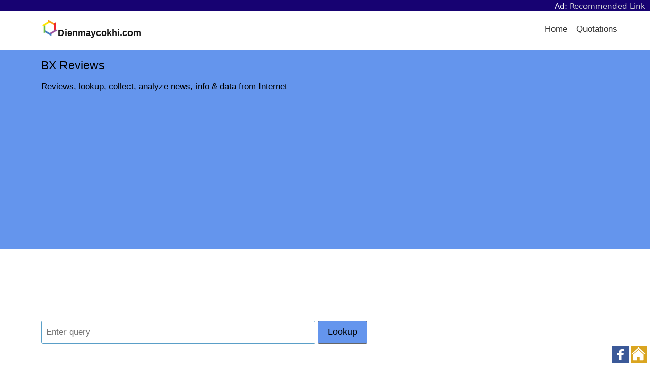

--- FILE ---
content_type: text/html; charset=utf-8
request_url: https://www.google.com/recaptcha/api2/aframe
body_size: 270
content:
<!DOCTYPE HTML><html><head><meta http-equiv="content-type" content="text/html; charset=UTF-8"></head><body><script nonce="IDQaOTZTzxYBHxNi_IK03A">/** Anti-fraud and anti-abuse applications only. See google.com/recaptcha */ try{var clients={'sodar':'https://pagead2.googlesyndication.com/pagead/sodar?'};window.addEventListener("message",function(a){try{if(a.source===window.parent){var b=JSON.parse(a.data);var c=clients[b['id']];if(c){var d=document.createElement('img');d.src=c+b['params']+'&rc='+(localStorage.getItem("rc::a")?sessionStorage.getItem("rc::b"):"");window.document.body.appendChild(d);sessionStorage.setItem("rc::e",parseInt(sessionStorage.getItem("rc::e")||0)+1);localStorage.setItem("rc::h",'1768824832740');}}}catch(b){}});window.parent.postMessage("_grecaptcha_ready", "*");}catch(b){}</script></body></html>